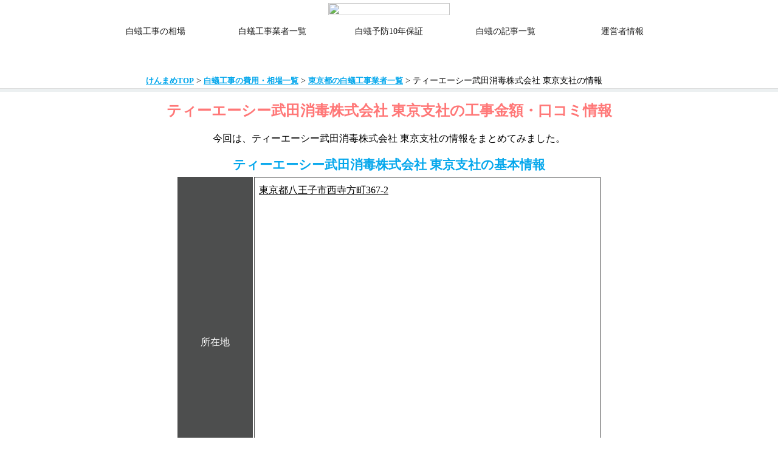

--- FILE ---
content_type: text/html; charset=UTF-8
request_url: https://kenmame.net/page955.html
body_size: 5474
content:
<html>
<head>
<link rel="stylesheet" href="style.css" type="text/css">

<meta http-equiv="Content-Type" content="text/html; charset=utf-8" />
<meta http-equiv="X-UA-Compatible" content="IE=edge">
<meta name="viewport" content="width=device-width, initial-scale=1">

<meta name="description" content="東京都にある白蟻工事業者「ティーエーシー武田消毒株式会社 東京支社」の情報を掲載しています。工事金額だけでなく、口コミや各種ＳＮＳアカウント、Youtube動画、また、フリーダイヤルなどの問い合わせ電話番号や入力フォームもこのページから確認いただけます。"><meta name="keywords" content="シロアリ駆除,ティーエーシー武田消毒株式会社 東京支社,東京都の白蟻工事会社,シロアリ駆除費用,白蟻業者,工事金額,防蟻工事の価格,けんまめ"><title>シロアリ工事でティーエーシー武田消毒株式会社 東京支社を検討中の皆さまへ</title>

<link rel="shortcut icon" type="image/x-icon" href="img/favicon.ico">
<link href="https://maxcdn.bootstrapcdn.com/font-awesome/4.7.0/css/font-awesome.min.css" rel="stylesheet">


<script src="https://ajax.googleapis.com/ajax/libs/jquery/3.2.1/jquery.min.js"></script>

<script>
$(function() {
  var $win = $(window),
      $header = $('header'),
      animationClass = 'is-animation';

  $win.on('load scroll', function() {
    var value = $(this).scrollTop();
    if ( value > 100 ) {
      $header.addClass(animationClass);
    } else {
      $header.removeClass(animationClass);
    }
  });
});
</script>

<!-- Global site tag (gtag.js) - Google Analytics -->
<script async src="https://www.googletagmanager.com/gtag/js?id=UA-10834718-2"></script>
<script>
  window.dataLayer = window.dataLayer || [];
  function gtag(){dataLayer.push(arguments);}
  gtag('js', new Date());

  gtag('config', 'UA-10834718-2');
  gtag('config', 'AW-1005851255');
</script>

</head>
<body class="drawer drawer--left">
<div id="content">
<!-- ヘッダー部分 -->
<header class="header">

    <div class="topheader">
        <div class="gmenu">
        


            <div class="icon_space">
                <a href="index.php"><img src="img/head_logo.png" class="icon"></a>
            </div>

            <div class="menu_space">


                <nav class="global-nav">
                <ul class="global-nav__list">      

                    <li><a href="bougi_souba.php" class="global-nav__item">白蟻工事の相場</a></li>
                    <li><a href="gyousha_list.php" class="global-nav__item">白蟻工事業者一覧</a></li>
                    <li><a href="tokushuu/10nen_hoshou.php" class="global-nav__item">白蟻予防10年保証</a></li>
                    <li><a href="post/list.php" class="global-nav__item">白蟻の記事一覧</a></li>
                    <li><a href="about_us.php" class="global-nav__item">運営者情報</a></li>
                </ul>
                </nav>

                <div class="hamburger" id="js-hamburger">
                <span class="hamburger__line hamburger__line--1"></span>
                <span class="hamburger__line hamburger__line--2"></span>
                <span class="hamburger__line hamburger__line--3"></span>
                </div>
                <div class="black-bg" id="js-black-bg"></div>

            </div>

            <div style="clear:both;"></div>

        </div><!--<div class="gmenu">-->
    </div>

</header>
<div style="margin-top:120px;" class="pc"></div>
<div style="margin-top:100px;" class="sp"></div>

<!--パンくずヘッダー　ここから-->
<div id="pankuzu"><div style="width:94%;max-width:800px;text-align:left;margin:0 auto;font-size:90%;"><a href="../index.php">けんまめTOP</a> > <a href="bougi_souba.php">白蟻工事の費用・相場一覧</a> > <a href="area/toukyou.html">東京都の白蟻工事業者一覧</a> > ティーエーシー武田消毒株式会社 東京支社の情報</div></div>
<!--パンくずヘッダー　ここまで--> 


<div class="block02"><main>

<h1><span style="color:#FF7777;font-size:100%;">ティーエーシー武田消毒株式会社 東京支社の工事金額・口コミ情報</span></h1><p style="padding:10px;">今回は、ティーエーシー武田消毒株式会社 東京支社の情報をまとめてみました。</p>
<h2 style="color:#04A7EC;font-size:130%;">ティーエーシー武田消毒株式会社 東京支社の基本情報</h2><table style="font-size:95%;margin:0 auto;max-width:700px;width:100%;"><tr><td class="koumoku">所在地</td><td class="naiyou" style="height:500px;"><u>東京都八王子市西寺方町367-2</u><br>
            <iframe src="https://maps.google.co.jp/maps?output=embed&q=東京都八王子市西寺方町367-2&z=16" width="100%" height="100%" frameborder="0" scrolling="no" ></iframe>
            </td></tr><tr><td class="koumoku">本社住所</td><td class="naiyou">山梨県甲府市徳行3-9-28</td></tr><tr><td class="koumoku">ホームページ</td><td class="naiyou"><a href="http://www.takeda-shodoku.co.jp/" target="_blank" style="color:#04A7EC;font-weight:800;font-size:110%;text-decoration:none;">http://www.takeda-shodoku.co.jp/</a></td></tr><tr><td class="koumoku">電話番号</td><td class="naiyou"><a href="tel:0426529803" style="color:#04A7EC;font-weight:800;font-size:110%;text-decoration:none;">0426529803</a></td></tr><tr><td class="koumoku">FAX番号</td><td class="naiyou">0426529369</td></tr><tr><td class="koumoku">営業時間</td><td class="naiyou">09:00～17:00</td></tr><tr><td colspan="2" style="border:0px;text-align:center;height:60px;"><a href="http://www.takeda-shodoku.co.jp/contact/index.html" target="_blank" style="text-decoration:none;background-color:#04A7EC;color:fff;font-weight:800;font-size:120%;padding:5px 10px 4px;width:90%;max-width:400px;">お問い合わせはこちらから</a></td></tr><tr><td colspan="2" style="text-align:center;padding:3%;border:0;">
            フリーダイヤル<br>
            <span style="line-height:200%;font-size:200%;font-weight:800;"><a href="tel:0426529803"  style="color:#04A7EC;font-weight:800;font-size:120%;text-decoration:none;"">0120-266464</a></span></td></tr></table>


<!----------------------金額情報-------------------------------->

<br><h2 style="color:#04A7EC;font-size:130%;">ティーエーシー武田消毒株式会社 東京支社の<br class="sp">シロアリ工事価格</h2><table style="font-size:95%;margin:0 auto;max-width:700px;width:100%;"><tr><td colspan="2" style="background:#fff;text-align:center;border:0;">ティーエーシー武田消毒株式会社 東京支社にて施工時</td></tr><tr><td colspan="2" style="background:#4D4E4E;color:#fff;text-align:center;">白アリや被害が発生していない<br><h4 style="font-size:120%;">予防工事の金額</h4></td></tr><tr><td colspan="2" style="text-align:center;padding:3%;">20坪の場合で&nbsp;<span style="font-size:150%;font-weight:700;color:#FF7777;">198,000</span>&nbsp;円（税込）<p style="font-size:80%;">単純計算で<br>坪で割ると &yen;9,900/坪 くらい。<br>平米当たりで割ると &yen;3,001/㎡ くらい。</p></td></tr><tr><td colspan="2" style="background:#4D4E4E;color:#fff;text-align:center;">白アリや被害が発生している<br><h4 style="font-size:120%;">駆除工事の金額</h4></td></tr><tr><td colspan="2" style="text-align:center;padding:3%;">20坪の場合で&nbsp;<span style="font-size:150%;font-weight:700;color:#FF7777;">198,000</span>&nbsp;円（税込）<p style="font-size:80%;">単純計算で<br>坪で割ると &yen;9,900/坪 くらい。<br>平米当たりで割ると &yen;3,001/㎡ くらい。</p></td></tr><tr><td colspan="2" style="text-align:center;padding:3%;">金額も変わってるかもしれないので<br>最新情報は<br class="sp">下記ページをご確認ください。<br>▼<br>
            <a href="http://www.takeda-shodoku.co.jp/kojin/gaichuju/01.html" target="_blank" style="color:#04A7EC;font-weight:800;font-size:110%;text-decoration:none;">http://www.takeda-shodoku.co.jp/kojin/gaichuju/01.html</a></td></tr></table>


<!----------------------SNSや口コミ情報------------------------------->

<br><h2 style="color:#04A7EC;font-size:130%;">ティーエーシー武田消毒株式会社 東京支社の口コミ・<br>各種SNS情報</h2><table style="font-size:95%;margin:0 auto;max-width:700px;width:100%;"><tr><td colspan="2" style="background:#fff;text-align:center;padding:3%;">SNSなし</td></tr></table><br>東京都<h2 style="color:#04A7EC;font-size:130%;">東京都のシロアリ工事相場</h2><table style="font-size:95%;margin:0 auto;width:100%;text-align:center;"><tr><td style="background-color:#FBFEFC;color:#000;" colspan="2" id="toukyou"><h2>東京都の工事価格（相場）</h2></td></tr><tr><td style="background-color:#4D4E4E;color:#fff;width:50%;"><b>シロアリ予防価格</b></td><td style="background-color:#4D4E4E;color:#fff;width:50%;"><b>シロアリ駆除価格</b></td></tr><tr><td>平均坪単価<br><span style="font-size:125%;font-weight:800;color:#FF7777;">6,664</span> 円/坪（税込）<br>（2,020円/㎡）<br>予防価格公開：35社<br><p><h3><a href="area/toukyou_yobou.html" style="color:#04A7EC;text-decoration:none;font-size:110%;">東京都の白蟻予防価格一覧</a></h3></p></td><td>平均坪単価<br><span style="font-size:125%;font-weight:800;color:#FF7777;">7,070</span> 円/坪（税込）<br>（2,143円/㎡）<br>駆除価格公開：33社<br><p><h3><a href="area/toukyou_kujo.html" style="color:#04A7EC;text-decoration:none;font-size:110%;">東京都の白蟻駆除価格一覧</a></h3></p></td></tr><tr><td style="border:0px;padding-bottom:0px;" colspan="3"><a href="area/toukyou.html" style="text-decoration:none;background-color:#04A7EC;color:fff;font-size:100%;padding:5px 10px 4px;width:90%;max-width:400px;display:block;margin:0px auto 20px;"> 東京都の白蟻業者一覧（全132社）を表示</a></td></tr></table><img src="img/icon_ichioshi.png" style="width:70%;max-width:400px;margin-top:50px;"><h2 style="font-size:100%;color:#04A7EC;line-height:160%;margin:10px auto 10px;">東京都内に対応している<br>今月の相見積もりお薦め業者</h2><table style="font-size:95%;width:100%;margin-bottom:50px;"><tr><td class="koumoku">事業所名</td><td style="background-color:#fff;"><h3><a href="https://h.accesstrade.net/sp/cc?rk=0100nfkl00ltou" rel="nofollow" referrerpolicy="no-referrer-when-downgrade" style="color:#04A7EC;font-weight:800;font-size:120%;">シロアリ110番<img src="https://h.accesstrade.net/sp/rr?rk=0100nfkl00ltou" width="1" height="1" border="0" alt="" /></a><h3></td></tr><tr><td class="koumoku">価格<br><span style="font-size:80%;">- 20坪の場合 -<br>税抜表示</span></td><td class="naiyou"><div style="width:48%;float:left;padding" class="pc"><span style="font-size:80%;">シロアリが発生していない<br>「予防工事」の場合</span><br><span style="font-size:140%;font-weight:700;color:#FF7777;">&yen;88,000</span>（税込）<br></div><div style="width:48%;float:left;border-left:1px solid #4D4E4E;padding-left:3%;" class="pc"><span style="font-size:80%;">シロアリや蟻害が発生している<br>「駆除工事」の場合</span><br><span style="font-size:140%;font-weight:700;color:#FF7777;">&yen;88,000</span>（税込）<br></div><div style="clear;both;"></div><div style="border-bottom:1px solid #ccc;" class="sp"><span style="font-size:90%;">シロアリが発生していない<br>「予防工事」の場合</span><br><span style="font-size:140%;font-weight:700;color:#FF7777;">&yen;88,000</span>（税込）<br></div><div style="" class="sp"><span style="font-size:90%;">シロアリや蟻害が発生している<br>「駆除工事」の場合</span><br><span style="font-size:140%;font-weight:700;color:#FF7777;">&yen;88,000</span>（税込）<br></div></td></tr><tr><td class="koumoku"><img src="img/icon_point.png" style="width:95%;max-width:120px;"><br></td><td class="naiyou">全国を対象に駆除・予防に関わらず、㎡単価1320円（税込）という業界でも安い金額にて白蟻工事会社（提携先）を派遣している。<br>場合によっては、有名な大手白蟻業者が対応することもあり、<u>白蟻業者に直接依頼するよりも、この会社を通して同じ白蟻業者に依頼するほうが安い場合もある</u>。<br></td></tr><tr><td colspan="2" style="border:0px;text-align:center;"><a href="https://h.accesstrade.net/sp/cc?rk=0100nfkl00ltou" rel="nofollow" referrerpolicy="no-referrer-when-downgrade" style="text-decoration:none;background-color:#04A7EC;color:fff;font-size:90%;padding:5px 10px 4px;width:90%;max-width:350px;display:block;margin:0 auto;">ホームページを確認<img src="https://h.accesstrade.net/sp/rr?rk=0100nfkl00ltou" width="1" height="1" border="0" alt="" /></a><p style="font-size:90%;padding-top:20px;color:#04A7EC;">「おすすめ相見積もり業者」では価格だけでなく、<br class="sp">保証年数、口コミの良さなどを考慮した業者を<br class="sp">都道府県ごとにご紹介しています。</p></td></tr></table></main></div><!--<div class="block02">-->




</div><!--content-->


<!-- フッター部分 -->
<div style="text-align:center;">
  <script async src="https://pagead2.googlesyndication.com/pagead/js/adsbygoogle.js?client=ca-pub-2857773381130653"
      crossorigin="anonymous"></script>
  <ins class="adsbygoogle"
      style="display:block"
      data-ad-format="autorelaxed"
      data-ad-client="ca-pub-2857773381130653"
      data-ad-slot="9211513441"></ins>
  <script>
      (adsbygoogle = window.adsbygoogle || []).push({});
  </script>
<div>

<div id="footer">


    <div class="footer_space">

        <div class="footer_retsu">
                
                ■北海道・東北地方■<br>
                &nbsp;-&nbsp;<a href="area/hokkaidou.html">北海道の白蟻業者</a><br>
                &nbsp;-&nbsp;<a href="area/aomori.html">青森県の白蟻業者</a><br>
                &nbsp;-&nbsp;<a href="area/iwate.html">岩手県の白蟻業者</a><br>
                &nbsp;-&nbsp;<a href="area/miyagi.html">宮城県の白蟻業者</a><br>
                &nbsp;-&nbsp;<a href="area/akita.html">秋田県の白蟻業者</a><br>
                &nbsp;-&nbsp;<a href="area/yamagata.html">山形県の白蟻業者</a><br>
                &nbsp;-&nbsp;<a href="area/fukushima.html">福島県の白蟻業者</a><br>
                ■関東地方■<br>
                &nbsp;-&nbsp;<a href="area/ibaragi.html">茨城県の白蟻業者</a><br>
                &nbsp;-&nbsp;<a href="area/tochigi.html">栃木県の白蟻業者</a><br>
                &nbsp;-&nbsp;<a href="area/gunma.html">群馬県の白蟻業者</a><br>
                &nbsp;-&nbsp;<a href="area/saitama.html">埼玉県の白蟻業者</a><br>
                &nbsp;-&nbsp;<a href="area/chiba.html">千葉県の白蟻業者</a><br>
                &nbsp;-&nbsp;<a href="area/toukyou.html">東京都の白蟻業者</a><br>
                &nbsp;-&nbsp;<a href="area/kanagawa.html">神奈川県の白蟻業者</a><br>
                ■中部地方■<br>
                &nbsp;-&nbsp;<a href="area/niigata.html">新潟県の白蟻業者</a><br>
                &nbsp;-&nbsp;<a href="area/toyama.html">富山県の白蟻業者</a><br>
                &nbsp;-&nbsp;<a href="area/ishikawa.html">石川県の白蟻業者</a><br>
                &nbsp;-&nbsp;<a href="area/fukui.html">福井県の白蟻業者</a><br>
                &nbsp;-&nbsp;<a href="area/yamanashi.html">山梨県の白蟻業者</a><br>
                &nbsp;-&nbsp;<a href="area/nagano.html">長野県の白蟻業者</a><br>
                &nbsp;-&nbsp;<a href="area/gifu.html">岐阜県の白蟻業者</a><br>
                &nbsp;-&nbsp;<a href="area/shizuoka.html">静岡県の白蟻業者</a><br>
                &nbsp;-&nbsp;<a href="area/aichi.html">愛知県の白蟻業者</a><br>
        </div>

        <div class="footer_retsu">
        
                ■近畿地方■<br>
                &nbsp;-&nbsp;<a href="area/mie.html">三重県の白蟻業者</a><br>
                &nbsp;-&nbsp;<a href="area/shiga.html">滋賀県の白蟻業者</a><br>
                &nbsp;-&nbsp;<a href="area/kyouto.html">京都府の白蟻業者</a><br>
                &nbsp;-&nbsp;<a href="area/oosaka.html">大阪府の白蟻業者</a><br>
                &nbsp;-&nbsp;<a href="area/hyougo.html">兵庫県の白蟻業者</a><br>
                &nbsp;-&nbsp;<a href="area/nara.html">奈良県の白蟻業者</a><br>
                &nbsp;-&nbsp;<a href="area/wakayama.html">和歌山県の白蟻業者</a><br>
                ■中国地方■<br>
                &nbsp;-&nbsp;<a href="area/tottori.html">鳥取県の白蟻業者</a><br>
                &nbsp;-&nbsp;<a href="area/shimane.html">島根県の白蟻業者</a><br>
                &nbsp;-&nbsp;<a href="area/okayama.html">岡山県の白蟻業者</a><br>
                &nbsp;-&nbsp;<a href="area/hiroshima.html">広島県の白蟻業者</a><br>
                &nbsp;-&nbsp;<a href="area/yamaguchi.html">山口県の白蟻業者</a><br>
                ■四国地方■<br>
                &nbsp;-&nbsp;<a href="area/tokushima.html">徳島県の白蟻業者</a><br>
                &nbsp;-&nbsp;<a href="area/kagawa.html">香川県の白蟻業者</a><br>
                &nbsp;-&nbsp;<a href="area/ehime.html">愛媛県の白蟻業者</a><br>
                &nbsp;-&nbsp;<a href="area/kouchi.html">高知県の白蟻業者</a><br>
                ■九州地方■<br>
                &nbsp;-&nbsp;<a href="area/fukuoka.html">福岡県の白蟻業者</a><br>
                &nbsp;-&nbsp;<a href="area/saga.html">佐賀県の白蟻業者</a><br>
                &nbsp;-&nbsp;<a href="area/nagasaki.html">長崎県の白蟻業者</a><br>
                &nbsp;-&nbsp;<a href="area/kumamoto.html">熊本県の白蟻業者</a><br>
                &nbsp;-&nbsp;<a href="area/ooita.html">大分県の白蟻業者</a><br>
                &nbsp;-&nbsp;<a href="area/miyazaki.html">宮崎県の白蟻業者</a><br>
                &nbsp;-&nbsp;<a href="area/kagoshima.html">鹿児島県の白蟻業者</a><br>
                &nbsp;-&nbsp;<a href="area/okinawa.html">沖縄県の白蟻業者</a><br>
        </div>

       

        <div style="clear:both;"></div>
    </div>

<p style="font-size:70%;padding:30px 0 20px;">Copyright(C) 2019 Aquakenny. All Rights Reserved.</p>
</div>


<!--モバイルメニュー用-->
<script>
function toggleNav() {
  var body = document.body;
  var hamburger = document.getElementById('js-hamburger');
  var blackBg = document.getElementById('js-black-bg');

  hamburger.addEventListener('click', function() {
    body.classList.toggle('nav-open');
  });
  blackBg.addEventListener('click', function() {
    body.classList.remove('nav-open');
  });
}
toggleNav();</script>

</body>

</html>

--- FILE ---
content_type: text/html; charset=utf-8
request_url: https://www.google.com/recaptcha/api2/aframe
body_size: 184
content:
<!DOCTYPE HTML><html><head><meta http-equiv="content-type" content="text/html; charset=UTF-8"></head><body><script nonce="vV-x4JjyvgpM0-bLDCBfqg">/** Anti-fraud and anti-abuse applications only. See google.com/recaptcha */ try{var clients={'sodar':'https://pagead2.googlesyndication.com/pagead/sodar?'};window.addEventListener("message",function(a){try{if(a.source===window.parent){var b=JSON.parse(a.data);var c=clients[b['id']];if(c){var d=document.createElement('img');d.src=c+b['params']+'&rc='+(localStorage.getItem("rc::a")?sessionStorage.getItem("rc::b"):"");window.document.body.appendChild(d);sessionStorage.setItem("rc::e",parseInt(sessionStorage.getItem("rc::e")||0)+1);localStorage.setItem("rc::h",'1769522392514');}}}catch(b){}});window.parent.postMessage("_grecaptcha_ready", "*");}catch(b){}</script></body></html>

--- FILE ---
content_type: text/css
request_url: https://kenmame.net/style.css
body_size: 2359
content:
*{
	padding:0px;
	margin:0px;
	line-height:180%;
	font-size:1rem;
}
img{
	max-width:100%;
}

/*---------------------固定したついでにナビが透過、高さが変化する---------------------*/
/* ヘッダーメニュー部分*/

header {
	position: fixed;
	top: 0;
	left: 0;
	z-index: 10;
	width: 100%;
	height: auto;
	transition: 1.0s;

}
.topheader {
	padding:0px;
	margin:0px;
	width: 100%;
	background-color:#fff;
	opacity: 0.9;
}
header .gmenu {
	color: #000;

	width: 100%;

	text-decoration: none;
	height:auto;
}
.icon_space{
	width:100%;
	float:left;
	/*border:1px solid #000;*/
	display: block;
	margin-top: 5px;
	margin-bottom:10px;
}

.icon{
	width:100%;
	max-width:200px;
	margin:0px;
	padding:0px;
	
	display: block;
	margin-left: auto;
	margin-right: auto;

}
.menu_space{
	/*border:1px solid #000;*/
	float:left;
	width:100%;
	/*display: block;*/
	margin-left: auto;
	margin-right: auto;
	margin-bottom:5px;
}


.gmenu ul{
	width:960px;
	top: 0;
	right: 0;
	margin-left: auto;
	margin-right: auto;
}
.gmenu ul li{
	opacity: 1;
	width: 20%;
	float: left;
	text-align: center;
	border: 0px solid #777;
	padding:5px 0px;
	text-decoration: none;
	display: block;
	font-size:0.9rem;

}

.gmenu ul li:hover{
	background-color: #ccc;
	opacity: 0.8;
	color: #000;
}

.gmenu ul li a{
	opacity: 1.0;
	text-decoration: none;
	color: #000;
	width:100%;
	font-size:95%;
}
.gmenu ul a:hover{

	color: #000;
}


/* メニュー部分のアニメーション*/

.is-animation header {

}

.is-animation .topheader {
	opacity: 0.9;
	box-shadow: 0px 9px 3px -3px rgba(0,0,0,.1);
	-webkit-box-shadow: 0px 9px 3px -3px rgba(0,0,0,.1);
	-moz-box-shadow: 0px 9px 3px -3px rgba(0,0,0,.1);

}

.is-animation .gmenu {
	width:960px;
	display: block;
	margin-left: auto;
	margin-right: auto;
	height:55px;
}

.is-animation .icon_space{
	width:16%;
	float:left;
	margin-left:6%;
	margin-top: 0;
}

.is-animation .icon{
	top: 0;
	right: 0;
	float:right;
	display: block;
	margin-left: auto;
	margin-right: auto;

}

.is-animation .menu_space{
	float:left;
	width:70%;
	margin:10px 0px 0px;
	transition: 0s;
	/*border:1px solid #000;*/
	margin-left:5%;
	
}

.is-animation  .gmenu ul{
	width:100%;
}


  
/*通常のCSS部分*/

#content {
	padding: 0px 0px 0px;
	background: #ecf0f1;
	width:100%;
}


.block01{
	width:100%;
	height: auto !important;
	background-color:#fff;
	margin: 0 auto;
	padding: 20px auto;
  text-align:center;
}
.block02{
	width:100%;
	height: auto !important;
	background-color:#fff;
	margin: 0 auto;
	padding: 20px auto;
  text-align:center;
}

main {
	/*max-width: 960px;*/
	max-width: 960px;
	height: auto !important;
	margin: 0 auto;
	/*background: #fff;*/
	padding:10px 0px;
	/*box-shadow: 0 0 30px rgba(0,0,0,.1);*/
}

.bg01{
	background-color:#fff;
}



/*---------------------フッター設定---------------------*/
#footer {
    height: auto;
	background: #04A7EC;
	width:100%;
	bottom:0px;
	text-align:center;
	color:#fff;
  }
.footer_space {
	/*max-width: 960px;*/
	max-width: 900px;
	height: auto !important;
	margin: 0 auto;
	padding:10px;
	text-align:left;
	line-height:300%;
}
.footer_retsu{
	margin-left:5%;
	width:45%;
	float:left;
}

.footer_retsu,.footer_retsu a{
	color:#fff;
	text-decoration:none;
	font-size:1rem;
	line-height:250%;
}



.pc { display:block; }
.sp { display:none; }

/* スマホやタブレット用だけに適用するCSS */
@media only screen and ( max-width:800px ){

	*{
		padding:0px;
		margin:0px;
		font-size:1rem;
		line-height:200%;
	}
	.pc { display:none; }
	.sp { display:block; }

	/*ハンバーガーメニュー部分*/
	.menu_space li{
		clear:both;
	}
	.global-nav {
		position: fixed;
		right: -320px; /* これで隠れる */
		top: 0;
		width: 300px; /* スマホに収まるくらい */
		height: 100vh;
		padding-top: 40px;
		background-color: #fff;
		opacity: 1.0;
		transition: all .6s;
		z-index: 200;
		overflow-y: auto; /* メニューが多くなったらスクロールできるように */
	  }
	  .hamburger {
		position: absolute;
		right: 0;
		top: 0;
		width: 60px; /* クリックしやすいようにちゃんと幅を指定する */
		height: 60px; /* クリックしやすいようにちゃんと高さを指定する */
		cursor: pointer;
		z-index: 300;
	  }
	  .global-nav__list {
		margin: 0;
		padding: 0;
		list-style: none;
		opacity: 1.0;
	  }
	  .gmenu ul li{
		width: 300px;
		padding:auto;
		border-bottom:1px solid #ddd;
		text-align: center;
	  }
	  .global-nav__item {

	  }
	  .global-nav__item a {
		display: block;
		border-bottom: 1px solid #eee;
		text-decoration: none;
		color: #111;
	  }
	  .global-nav__item a:hover {
		background-color: #eee;
	  }
	  .hamburger__line {
		position: absolute;
		left: 11px;
		width: 18px;
		height: 1px;
		background-color: #111;
		transition: all .6s;
	  }
	  .hamburger__line--1 {
		top: 14px;
	  }
	  .hamburger__line--2 {
		top: 20px;
	  }
	  .hamburger__line--3 {
		top: 26px;
	  }
	  .black-bg {
		position: fixed;
		left: 0;
		top: 0;
		width: 100vw;
		height: 100vh;
		z-index: 100;
		background-color: #000;
		opacity: 0;
		visibility: hidden;
		transition: all 0s;
		cursor: pointer;
	  }
	  /* 表示された時用のCSS */
	  .nav-open .global-nav {
		right: 0;
	  }
	  .nav-open .black-bg {
		opacity: .8;
		visibility: visible;
	  }
	  .nav-open .hamburger__line--1 {
		transform: rotate(45deg);
		top: 20px;
	  }
	  .nav-open .hamburger__line--2 {
		width: 0;
		left: 50%;
	  }
	  .nav-open .hamburger__line--3 {
		transform: rotate(-45deg);
		top: 20px;
	  }


	.chousei{
		margin-top:60px;
	  }
	
	main {

		margin:  0px ;
		padding: 30px 0 20px 0;

	}

	/*indexページ*/
	main img{
		width:100%;
		max-width:550px;
		text-align:center;
	}

	.footer_retsu,.footer_retsu a{
		color:#fff;
		text-decoration:none;
		font-size:1rem;
		line-height:250%;
	}

	
}
#pankuzu{
  border-bottom:1px solid #ddd;
  background-color:#fff;
  width:100%;
  font-size:100%;
  margin-bottom:5px;
}
#pankuzu a{
  width:100%;
  font-size:90%;
  font-weight:800;
  color:#04A7EC;
}

/*一般系*/
th{
  border:1px solid #4D4E4E;
  word-break : break-all;
  padding:1%;
}
td{
  border:1px solid #4D4E4E;
  word-break : break-all;
  padding:1%;
  line-height:150%;
}
td.koumoku{
  background-color:#4D4E4E;
  width:18%;
  max-width:200px;
  min-width:100px;
  text-align:center;
  color:#fff;
  word-break : break-all;
}

h1{
  font-size:150%;
}

#index_top{
	background-image: url(img/index_top_text.png),url(img/01shiroari.png),url(img/index_top.jpg);
	background-repeat: no-repeat;
	background-size: 500px,30%,cover;
	height: 90%;
	background-position: 10% 50%,90% 90%,0% 0%;
}

/* タブレット用だけに適用するCSS */
@media only screen and ( max-width:800px ){
	#index_top{
		background-image: url(img/index_top_text.png),url(img/01shiroari.png),url(img/index_top.jpg);
		background-repeat: no-repeat;
		background-size: 70%,40%,cover;
		height: 90%;
		background-position: 10% 50%,100% 90%,0% 0%;
	}
}
/* スマホ用だけに適用するCSS */
@media only screen and ( max-width:500px ){
	#index_top{
		background-image: url(img/index_top_text.png),url(img/01shiroari.png),url(img/index_top.jpg);
		background-repeat: no-repeat;
		background-size: 90%,60%,cover;
		height: 90%;
		background-position: center center,100% 90%,0% 0%;
	}
}
/*Youtube動画用*/
.youtube_video{
	width:100%;              /*横幅いっぱいにwidthを指定*/
	padding-bottom: 56.25%;  /*高さをpaddingで指定(16:9)*/
	height:0px;              /*高さはpaddingで指定するためheightは0に*/
	position: relative;
}
.youtube_video iframe{
	position: absolute;
	top: 0;
	left: 0;
	width: 100%;
	height: 100%;
}